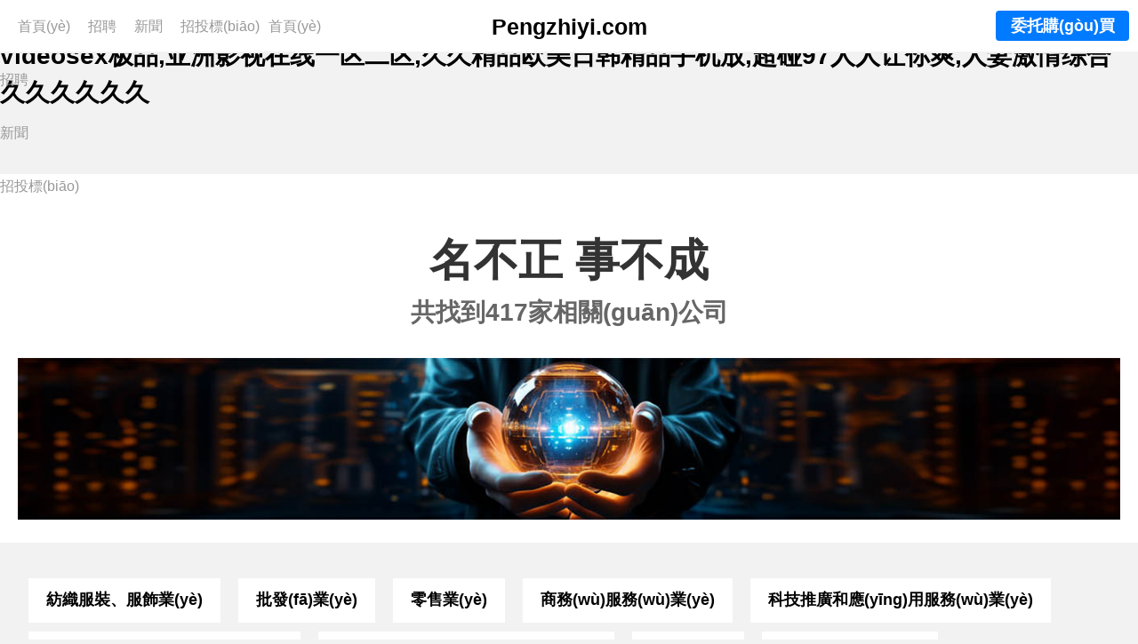

--- FILE ---
content_type: text/html
request_url: http://www.jacktele.com/sdp/775439/4/pl-4071542/0/For_iPhone_12_Pro_parts.html
body_size: 11053
content:
<!DOCTYPE html>
<html>
<head>
    <meta http-equiv="Content-Type" content="text/html; charset=UTF-8">
    <title>&#19968;&#26412;&#31934;&#21697;&#57;&#57;&#20037;&#20037;&#31934;&#21697;&#54;&#54;&#44;&#21320;&#22812;&#29245;&#29245;&#29245;&#20813;&#36153;&#30475;&#19968;&#21306;&#20108;&#21306;&#44;&#21160;&#28459;&#65;&#86;&#25104;&#20154;&#26080;&#30721;&#31934;&#21697;&#32593;&#31449;</title>
    <meta name="keywords" content="&#19968;&#26412;&#31934;&#21697;&#57;&#57;&#20037;&#20037;&#31934;&#21697;&#54;&#54;&#44;&#21320;&#22812;&#29245;&#29245;&#29245;&#20813;&#36153;&#30475;&#19968;&#21306;&#20108;&#21306;&#44;&#21160;&#28459;&#65;&#86;&#25104;&#20154;&#26080;&#30721;&#31934;&#21697;&#32593;&#31449;" />
    <meta name="description" content="&#19968;&#26412;&#31934;&#21697;&#57;&#57;&#20037;&#20037;&#31934;&#21697;&#54;&#54;&#44;&#21320;&#22812;&#29245;&#29245;&#29245;&#20813;&#36153;&#30475;&#19968;&#21306;&#20108;&#21306;&#44;&#21160;&#28459;&#65;&#86;&#25104;&#20154;&#26080;&#30721;&#31934;&#21697;&#32593;&#31449;&#44;&#20037;&#20037;&#31934;&#21697;&#24615;&#23569;&#22919;&#19968;&#21306;&#61;&#21306;&#19977;&#21306;&#44;&#20122;&#27954;&#118;&#97;&#20037;&#20037;&#20037;&#22108;&#22108;&#22108;&#34588;&#33394;&#21306;&#44;&#26085;&#26412;&#38889;&#22269;&#27431;&#32654;&#19968;&#32423;&#22312;&#32447;&#35266;&#30475;" />
    <link href="/css/public.css" media="all" rel="stylesheet" type="text/css">
    <link href="/css/home.css" media="all" rel="stylesheet" type="text/css">
    <link href="/css/responsive/home-responsive.css" media="all" rel="stylesheet" type="text/css">

    <script type="text/javascript" src="/js/fing.js"></script>
    <script type="text/javascript" src="/js/main.js"></script>
    
    <script type="text/javascript" src="https://registry.npmmirror.com/jquery/3.1.0/files/dist/jquery.min.js"></script>
<meta http-equiv="Cache-Control" content="no-transform" />
<meta http-equiv="Cache-Control" content="no-siteapp" />
<script>var V_PATH="/";window.onerror=function(){ return true; };</script>
</head>
<body style="background-color:#F2F2F2;">
<h1><a href="http://www.jacktele.com/">&#22269;&#20135;&#20122;&#27954;&#31934;&#21697;&#20037;&#20037;&#55;&#55;&#55;&#55;&#55;&#55;&#32654;&#33151;&#44;&#22269;&#20135;&#27431;&#32654;&#26085;&#38889;&#35270;&#39057;&#20813;&#36153;&#35266;&#30475;&#44;&#22269;&#20135;&#20262;&#31934;&#21697;&#19968;&#21306;&#20108;&#21306;&#19977;&#21306;&#20813;&#36153;&#36855;&#44;&#27431;&#32654;&#31934;&#21697;&#118;&#105;&#100;&#101;&#111;&#115;&#101;&#120;&#26497;&#21697;&#44;&#20122;&#27954;&#24433;&#35270;&#22312;&#32447;&#19968;&#21306;&#20108;&#21306;&#44;&#20037;&#20037;&#31934;&#21697;&#27431;&#32654;&#26085;&#38889;&#31934;&#21697;&#25163;&#26426;&#25918;&#44;&#36229;&#30896;&#57;&#55;&#20154;&#20154;&#35753;&#20320;&#29245;&#44;&#20154;&#22971;&#28608;&#24773;&#32508;&#21512;&#20037;&#20037;&#20037;&#20037;&#20037;&#20037;</a></h1><div id="f4vf6" class="pl_css_ganrao" style="display: none;"><sup id="f4vf6"></sup><noscript id="f4vf6"></noscript><optgroup id="f4vf6"><rp id="f4vf6"><small id="f4vf6"><mark id="f4vf6"></mark></small></rp></optgroup><track id="f4vf6"></track><meter id="f4vf6"><pre id="f4vf6"></pre></meter><xmp id="f4vf6"><li id="f4vf6"></li></xmp><optgroup id="f4vf6"></optgroup><ol id="f4vf6"><legend id="f4vf6"><var id="f4vf6"></var></legend></ol><big id="f4vf6"></big><tr id="f4vf6"></tr><blockquote id="f4vf6"><noscript id="f4vf6"><div id="f4vf6"><rp id="f4vf6"></rp></div></noscript></blockquote><cite id="f4vf6"><pre id="f4vf6"></pre></cite><wbr id="f4vf6"><u id="f4vf6"></u></wbr><font id="f4vf6"></font><strong id="f4vf6"><address id="f4vf6"></address></strong><strike id="f4vf6"></strike><tfoot id="f4vf6"></tfoot><ol id="f4vf6"><font id="f4vf6"></font></ol><ins id="f4vf6"></ins><s id="f4vf6"><samp id="f4vf6"><tbody id="f4vf6"><meter id="f4vf6"></meter></tbody></samp></s><cite id="f4vf6"></cite><mark id="f4vf6"></mark><legend id="f4vf6"></legend><div id="f4vf6"></div><b id="f4vf6"></b><p id="f4vf6"><mark id="f4vf6"></mark></p><form id="f4vf6"><optgroup id="f4vf6"><sub id="f4vf6"><form id="f4vf6"></form></sub></optgroup></form><tt id="f4vf6"></tt><tt id="f4vf6"></tt><optgroup id="f4vf6"></optgroup><video id="f4vf6"></video><ul id="f4vf6"><strike id="f4vf6"><ins id="f4vf6"></ins></strike></ul><kbd id="f4vf6"></kbd><acronym id="f4vf6"><option id="f4vf6"></option></acronym><xmp id="f4vf6"><li id="f4vf6"><legend id="f4vf6"><ruby id="f4vf6"></ruby></legend></li></xmp><menuitem id="f4vf6"></menuitem><u id="f4vf6"><strike id="f4vf6"><tr id="f4vf6"></tr></strike></u><track id="f4vf6"><tfoot id="f4vf6"></tfoot></track><em id="f4vf6"></em><ins id="f4vf6"></ins><optgroup id="f4vf6"><td id="f4vf6"><kbd id="f4vf6"><p id="f4vf6"></p></kbd></td></optgroup><em id="f4vf6"></em><strong id="f4vf6"><div id="f4vf6"><noscript id="f4vf6"></noscript></div></strong><listing id="f4vf6"></listing><pre id="f4vf6"><abbr id="f4vf6"></abbr></pre><li id="f4vf6"></li><nobr id="f4vf6"></nobr><sup id="f4vf6"></sup><del id="f4vf6"></del><big id="f4vf6"></big></div>
<div   id="kgcm7i9ia"   class="header-box">
    <div   id="kgcm7i9ia"   class="header-content cfix container">

        <div   id="kgcm7i9ia"   class="header-left-container">
            <div   id="kgcm7i9ia"   class="header-left">
                <div   id="kgcm7i9ia"   class="fl"></div>
                <a href="/" class="header-text-box first-header-text">
                    <span id="kgcm7i9ia"    class="header-text">首頁(yè)</span>
                </a>
                <a href="/search?keyword=&amp;type=rec" class="header-text-box">
                    <span id="kgcm7i9ia"    class="header-text">招聘</span>
                </a>
                <a href="/search?keyword=&amp;type=new" class="header-text-box">
                    <span id="kgcm7i9ia"    class="header-text">新聞</span>
                </a>
                <a href="/search?keyword=&amp;type=bid" class="header-text-box">
                    <span id="kgcm7i9ia"    class="header-text">招投標(biāo)</span>
                </a>



            </div>

            <div   id="kgcm7i9ia"   class="header-mobile">
                <!-- 移動(dòng)端菜單按鈕 -->
                <button id="menuButton" class="menu-button">
                    <span></span>
                    <span></span>
                    <span></span>
                </button>
            </div>
        </div>
        <div   id="kgcm7i9ia"   class="header-center">
            <a class="header-logo-link" href="/">
                <em class="header-logo-icon">Pengzhiyi.com</em>
            </a>
        </div>
        <div   id="kgcm7i9ia"   class="header-right">



            <div   id="kgcm7i9ia"   class="header-right-text-box">

                <a href="/brokerage" class="header-button">委托購(gòu)買</a>
            </div>
        </div>
             <!-- 移動(dòng)端下拉菜單 -->
        <div   class="kgcm7i9ia"   id="mobileMenu" class="mobile-menu">
            <ul>
                <li><a href="/"><span id="kgcm7i9ia"    class="header-text">首頁(yè)</span></a></li>
                <li>   <a href="/search?keyword=&amp;type=rec" >
                    <span id="kgcm7i9ia"    class="header-text">招聘</span>
                </a></li>
                <li>  <a href="/search?keyword=&amp;type=new" >
                    <span id="kgcm7i9ia"    class="header-text">新聞</span>
                </a></li>
                <li>   <a href="/search?keyword=&amp;type=bid" >
                    <span id="kgcm7i9ia"    class="header-text">招投標(biāo)</span>
                </a></li>



            </ul>
        </div>
    </div>
</div>
<div   id="kgcm7i9ia"   class="header-div-60"></div>
<div   class="kgcm7i9ia"   id="fullPageOverlay"></div>

<script type="text/javascript" src="/js/header.js"></script>
<div   id="kgcm7i9ia"   class="home-banner-box">
    <div   id="kgcm7i9ia"   class="home-banner-inner ">
        <h1 class="home-title">名不正 事不成</h1>
        <div   id="kgcm7i9ia"   class="home-nav-box dn">
            <a href="#" class="index-banner-nav index-banner-nav-selected">黃頁(yè)搜索</a>
            <a href="#" class="index-banner-nav ">招聘搜索</a>
            <a href="#" class="index-banner-nav ">新聞搜索</a>
            <a href="#" class="index-banner-nav ">招投標(biāo)搜索</a>
        </div>
        <div   id="kgcm7i9ia"   class="home-search-box">
            <!-- <form class="cfix" action="/search" method="get" id="sform" data-check="noPass">
                <input type="text" placeholder="共找到417家相關(guān)公司" autocomplete="off" value="" class="index-search-text" id="schbar-form-keyword" data-set-tipslist="company" name="keyword">
                <input type="hidden" value="com" name="type">
                <button type="submit" class="big-button home-search-btn">
                    找公司
                </button>
            </form> -->
            <h3 class="home-search-txt">共找到417家相關(guān)公司</h3>
        </div>
                    </div>
    <div   id="kgcm7i9ia"   class="home-banner-img-box ">
        <img src="/images/home/banner.jpg" alt="" class="home-banner-img">
    </div>
</div>
<div   id="kgcm7i9ia"   class="astruct cfix cover">
    <div   id="kgcm7i9ia"   class="cfix">
        <input type="hidden" id="stopTopbar" value="">
        <div>
            <div   id="kgcm7i9ia"   class="cfix box mini-container">
                <div   id="kgcm7i9ia"   class="employer-frame fl float-none ">
                    <ul  class="employer-list mini-flex mini-flex-wrap ">
                                                                                    <li>
                                    <a href="/search?keyword=%E7%BA%BA%E7%BB%87%E6%9C%8D%E8%A3%85%E3%80%81%E6%9C%8D%E9%A5%B0%E4%B8%9A&amp;type=ind">紡織服裝、服飾業(yè)</a>
                                </li>
                                                            <li>
                                    <a href="/search?keyword=%E6%89%B9%E5%8F%91%E4%B8%9A&amp;type=ind">批發(fā)業(yè)</a>
                                </li>
                                                            <li>
                                    <a href="/search?keyword=%E9%9B%B6%E5%94%AE%E4%B8%9A&amp;type=ind">零售業(yè)</a>
                                </li>
                                                            <li>
                                    <a href="/search?keyword=%E5%95%86%E5%8A%A1%E6%9C%8D%E5%8A%A1%E4%B8%9A&amp;type=ind">商務(wù)服務(wù)業(yè)</a>
                                </li>
                                                            <li>
                                    <a href="/search?keyword=%E7%A7%91%E6%8A%80%E6%8E%A8%E5%B9%BF%E5%92%8C%E5%BA%94%E7%94%A8%E6%9C%8D%E5%8A%A1%E4%B8%9A&amp;type=ind">科技推廣和應(yīng)用服務(wù)業(yè)</a>
                                </li>
                                                            <li>
                                    <a href="/search?keyword=%E5%BB%BA%E7%AD%91%E8%A3%85%E9%A5%B0%E3%80%81%E8%A3%85%E4%BF%AE%E5%92%8C%E5%85%B6%E4%BB%96%E5%BB%BA%E7%AD%91%E4%B8%9A&amp;type=ind">建筑裝飾、裝修和其他建筑業(yè)</a>
                                </li>
                                                            <li>
                                    <a href="/search?keyword=%E8%BD%AF%E4%BB%B6%E5%92%8C%E4%BF%A1%E6%81%AF%E6%8A%80%E6%9C%AF%E6%9C%8D%E5%8A%A1%E4%B8%9A&amp;type=ind">軟件和信息技術(shù)服務(wù)業(yè)</a>
                                </li>
                                                            <li>
                                    <a href="/search?keyword=%E7%BA%BA%E7%BB%87%E4%B8%9A&amp;type=ind">紡織業(yè)</a>
                                </li>
                                                            <li>
                                    <a href="/search?keyword=%E5%9C%9F%E6%9C%A8%E5%B7%A5%E7%A8%8B%E5%BB%BA%E7%AD%91%E4%B8%9A&amp;type=ind">土木工程建筑業(yè)</a>
                                </li>
                                                            <li>
                                    <a href="/search?keyword=%E6%88%BF%E5%B1%8B%E5%BB%BA%E7%AD%91%E4%B8%9A&amp;type=ind">房屋建筑業(yè)</a>
                                </li>
                                                            <li>
                                    <a href="/search?keyword=%E8%AE%A1%E7%AE%97%E6%9C%BA%E3%80%81%E9%80%9A%E4%BF%A1%E5%92%8C%E5%85%B6%E4%BB%96%E7%94%B5%E5%AD%90%E8%AE%BE%E5%A4%87%E5%88%B6%E9%80%A0%E4%B8%9A&amp;type=ind">計(jì)算機(jī)、通信和其他電子設(shè)備制造業(yè)</a>
                                </li>
                                                            <li>
                                    <a href="/search?keyword=%E5%BB%BA%E7%AD%91%E5%AE%89%E8%A3%85%E4%B8%9A&amp;type=ind">建筑安裝業(yè)</a>
                                </li>
                                                            <li>
                                    <a href="/search?keyword=%E7%A0%94%E7%A9%B6%E5%92%8C%E8%AF%95%E9%AA%8C%E5%8F%91%E5%B1%95&amp;type=ind">研究和試驗(yàn)發(fā)展</a>
                                </li>
                                                            <li>
                                    <a href="/search?keyword=%E9%A4%90%E9%A5%AE%E4%B8%9A&amp;type=ind">餐飲業(yè)</a>
                                </li>
                                                                        </ul>
                </div>
                <div   id="kgcm7i9ia"   class="cool-box float-none width-auto m-b-20" style="min-height:800px">
                    <div   id="kgcm7i9ia"   class="jk-matter" style="overflow:unset;border-radius:8px 8px 0 0;">
                                                    <ul class="cool-industry-box">
                                                                    <li id="kgcm7i9ia"    class="cool-industry-line">
                                        <div   id="kgcm7i9ia"   class="cool-industry-title j-switch-industry"  data-index="0">
                                            <span id="kgcm7i9ia"    class="isSelected">熱門企業(yè)</span>
                                        </div>
                                        <ul class="industry-list-box  j-industry-0 j-all-industry">
                                                                                            <li id="kgcm7i9ia"    class="cfix">
                                                    <div   id="kgcm7i9ia"   class="industry-name-list">
                                                        <a href="/company/25368265" title="泰州鵬之翼服飾有限公司">泰州鵬之翼服飾有限公司</a>
                                                    </div>
                                                    <div   id="kgcm7i9ia"   class="fr" style="position: relative;">
                                                        <img alt="" src="" class="industry-cmp-logo" style="display:none">
                                                    </div>
                                                    <p class="gray9">
                                                        <em style="display: inline-block;vertical-align: middle;">
                                                            2018-05-10 成立
                                                            ｜
                                                            江蘇-紡織服裝、服飾業(yè)
                                                        </em>
                                                    </p>
                                                </li>
                                                                                            <li id="kgcm7i9ia"    class="cfix">
                                                    <div   id="kgcm7i9ia"   class="industry-name-list">
                                                        <a href="/company/76983682" title="江蘇鵬之翼建筑勞務(wù)有限公司">江蘇鵬之翼建筑勞務(wù)有限公司</a>
                                                    </div>
                                                    <div   id="kgcm7i9ia"   class="fr" style="position: relative;">
                                                        <img alt="" src="" class="industry-cmp-logo" style="display:none">
                                                    </div>
                                                    <p class="gray9">
                                                        <em style="display: inline-block;vertical-align: middle;">
                                                            2023-02-23 成立
                                                            ｜
                                                            -建筑裝飾、裝修和其他建筑業(yè)
                                                        </em>
                                                    </p>
                                                </li>
                                                                                            <li id="kgcm7i9ia"    class="cfix">
                                                    <div   id="kgcm7i9ia"   class="industry-name-list">
                                                        <a href="/company/5426961" title="鵬之翼教育科技有限公司">鵬之翼教育科技有限公司</a>
                                                    </div>
                                                    <div   id="kgcm7i9ia"   class="fr" style="position: relative;">
                                                        <img alt="" src="" class="industry-cmp-logo" style="display:none">
                                                    </div>
                                                    <p class="gray9">
                                                        <em style="display: inline-block;vertical-align: middle;">
                                                            2014-05-16 成立
                                                            ｜
                                                            河北-科技推廣和應(yīng)用服務(wù)業(yè)
                                                        </em>
                                                    </p>
                                                </li>
                                                                                            <li id="kgcm7i9ia"    class="cfix">
                                                    <div   id="kgcm7i9ia"   class="industry-name-list">
                                                        <a href="/company/5426147" title="河南鵬之翼企業(yè)管理咨詢有限公司">河南鵬之翼企業(yè)管理咨詢有限公司</a>
                                                    </div>
                                                    <div   id="kgcm7i9ia"   class="fr" style="position: relative;">
                                                        <img alt="" src="" class="industry-cmp-logo" style="display:none">
                                                    </div>
                                                    <p class="gray9">
                                                        <em style="display: inline-block;vertical-align: middle;">
                                                            2016-06-01 成立
                                                            ｜
                                                            河南-商務(wù)服務(wù)業(yè)
                                                        </em>
                                                    </p>
                                                </li>
                                                                                            <li id="kgcm7i9ia"    class="cfix">
                                                    <div   id="kgcm7i9ia"   class="industry-name-list">
                                                        <a href="/company/50861717" title="甘肅鵬之翼建筑工程有限公司">甘肅鵬之翼建筑工程有限公司</a>
                                                    </div>
                                                    <div   id="kgcm7i9ia"   class="fr" style="position: relative;">
                                                        <img alt="" src="" class="industry-cmp-logo" style="display:none">
                                                    </div>
                                                    <p class="gray9">
                                                        <em style="display: inline-block;vertical-align: middle;">
                                                            2020-07-16 成立
                                                            ｜
                                                            甘肅-土木工程建筑業(yè)
                                                        </em>
                                                    </p>
                                                </li>
                                                                                            <li id="kgcm7i9ia"    class="cfix">
                                                    <div   id="kgcm7i9ia"   class="industry-name-list">
                                                        <a href="/company/91760804" title="廈門鵬之翼科技有限公司">廈門鵬之翼科技有限公司</a>
                                                    </div>
                                                    <div   id="kgcm7i9ia"   class="fr" style="position: relative;">
                                                        <img alt="" src="" class="industry-cmp-logo" style="display:none">
                                                    </div>
                                                    <p class="gray9">
                                                        <em style="display: inline-block;vertical-align: middle;">
                                                            2024-09-19 成立
                                                            ｜
                                                            福建-科技推廣和應(yīng)用服務(wù)業(yè)
                                                        </em>
                                                    </p>
                                                </li>
                                                                                            <li id="kgcm7i9ia"    class="cfix">
                                                    <div   id="kgcm7i9ia"   class="industry-name-list">
                                                        <a href="/company/80331813" title="江西省鵬之翼數(shù)字科技有限責(zé)任公司">江西省鵬之翼數(shù)字科技有限責(zé)任公司</a>
                                                    </div>
                                                    <div   id="kgcm7i9ia"   class="fr" style="position: relative;">
                                                        <img alt="" src="" class="industry-cmp-logo" style="display:none">
                                                    </div>
                                                    <p class="gray9">
                                                        <em style="display: inline-block;vertical-align: middle;">
                                                            2023-09-22 成立
                                                            ｜
                                                            -軟件和信息技術(shù)服務(wù)業(yè)
                                                        </em>
                                                    </p>
                                                </li>
                                                                                            <li id="kgcm7i9ia"    class="cfix">
                                                    <div   id="kgcm7i9ia"   class="industry-name-list">
                                                        <a href="/company/68280411" title="天津芃知熠科技有限公司">天津芃知熠科技有限公司</a>
                                                    </div>
                                                    <div   id="kgcm7i9ia"   class="fr" style="position: relative;">
                                                        <img alt="" src="" class="industry-cmp-logo" style="display:none">
                                                    </div>
                                                    <p class="gray9">
                                                        <em style="display: inline-block;vertical-align: middle;">
                                                            2020-04-17 成立
                                                            ｜
                                                            天津-互聯(lián)網(wǎng)和相關(guān)服務(wù)
                                                        </em>
                                                    </p>
                                                </li>
                                                                                            <li id="kgcm7i9ia"    class="cfix">
                                                    <div   id="kgcm7i9ia"   class="industry-name-list">
                                                        <a href="/company/50861715" title="武漢鵬之翼裝飾工程有限公司">武漢鵬之翼裝飾工程有限公司</a>
                                                    </div>
                                                    <div   id="kgcm7i9ia"   class="fr" style="position: relative;">
                                                        <img alt="" src="" class="industry-cmp-logo" style="display:none">
                                                    </div>
                                                    <p class="gray9">
                                                        <em style="display: inline-block;vertical-align: middle;">
                                                            2020-01-20 成立
                                                            ｜
                                                            湖北-建筑裝飾、裝修和其他建筑業(yè)
                                                        </em>
                                                    </p>
                                                </li>
                                                                                        <li id="kgcm7i9ia"    class="more-top-cmp">
                                                <a href="/search?keyword=&amp;type=com" title="查看完整榜單">查看完整榜單</a>
                                            </li>
                                        </ul>
                                    </li>
                                                                    <li id="kgcm7i9ia"    class="cool-industry-line">
                                        <div   id="kgcm7i9ia"   class="cool-industry-title j-switch-industry"  data-index="1">
                                            <span id="kgcm7i9ia"    class="">廣東</span>
                                        </div>
                                        <ul class="industry-list-box  j-industry-1 j-all-industry dn">
                                                                                            <li id="kgcm7i9ia"    class="cfix">
                                                    <div   id="kgcm7i9ia"   class="industry-name-list">
                                                        <a href="/company/5426963" title="深圳市鵬之藝建筑設(shè)計(jì)有限公司">深圳市鵬之藝建筑設(shè)計(jì)有限公司</a>
                                                    </div>
                                                    <div   id="kgcm7i9ia"   class="fr" style="position: relative;">
                                                        <img alt="" src="" class="industry-cmp-logo" style="display:none">
                                                    </div>
                                                    <p class="gray9">
                                                        <em style="display: inline-block;vertical-align: middle;">
                                                            2000-12-08 成立
                                                            ｜
                                                            廣東-建筑裝飾、裝修和其他建筑業(yè)
                                                        </em>
                                                    </p>
                                                </li>
                                                                                            <li id="kgcm7i9ia"    class="cfix">
                                                    <div   id="kgcm7i9ia"   class="industry-name-list">
                                                        <a href="/company/42003557" title="佛山市鵬之翼陶瓷有限公司">佛山市鵬之翼陶瓷有限公司</a>
                                                    </div>
                                                    <div   id="kgcm7i9ia"   class="fr" style="position: relative;">
                                                        <img alt="" src="" class="industry-cmp-logo" style="display:none">
                                                    </div>
                                                    <p class="gray9">
                                                        <em style="display: inline-block;vertical-align: middle;">
                                                            2019-03-04 成立
                                                            ｜
                                                            廣東-零售業(yè)
                                                        </em>
                                                    </p>
                                                </li>
                                                                                            <li id="kgcm7i9ia"    class="cfix">
                                                    <div   id="kgcm7i9ia"   class="industry-name-list">
                                                        <a href="/company/68280676" title="珠海市鵬之翼科技有限公司">珠海市鵬之翼科技有限公司</a>
                                                    </div>
                                                    <div   id="kgcm7i9ia"   class="fr" style="position: relative;">
                                                        <img alt="" src="" class="industry-cmp-logo" style="display:none">
                                                    </div>
                                                    <p class="gray9">
                                                        <em style="display: inline-block;vertical-align: middle;">
                                                            2021-01-26 成立
                                                            ｜
                                                            廣東-研究和試驗(yàn)發(fā)展
                                                        </em>
                                                    </p>
                                                </li>
                                                                                            <li id="kgcm7i9ia"    class="cfix">
                                                    <div   id="kgcm7i9ia"   class="industry-name-list">
                                                        <a href="/company/5426159" title="深圳市鵬之翼信息技術(shù)有限公司">深圳市鵬之翼信息技術(shù)有限公司</a>
                                                    </div>
                                                    <div   id="kgcm7i9ia"   class="fr" style="position: relative;">
                                                        <img alt="" src="" class="industry-cmp-logo" style="display:none">
                                                    </div>
                                                    <p class="gray9">
                                                        <em style="display: inline-block;vertical-align: middle;">
                                                            2017-05-22 成立
                                                            ｜
                                                            廣東-居民服務(wù)業(yè)
                                                        </em>
                                                    </p>
                                                </li>
                                                                                            <li id="kgcm7i9ia"    class="cfix">
                                                    <div   id="kgcm7i9ia"   class="industry-name-list">
                                                        <a href="/company/5426164" title="深圳鵬之翼包裝材料有限公司">深圳鵬之翼包裝材料有限公司</a>
                                                    </div>
                                                    <div   id="kgcm7i9ia"   class="fr" style="position: relative;">
                                                        <img alt="" src="" class="industry-cmp-logo" style="display:none">
                                                    </div>
                                                    <p class="gray9">
                                                        <em style="display: inline-block;vertical-align: middle;">
                                                            2016-07-11 成立
                                                            ｜
                                                            廣東-造紙和紙制品業(yè)
                                                        </em>
                                                    </p>
                                                </li>
                                                                                            <li id="kgcm7i9ia"    class="cfix">
                                                    <div   id="kgcm7i9ia"   class="industry-name-list">
                                                        <a href="/company/42003350" title="珠海悅愛(ài)之源生物科技有限公司">珠海悅愛(ài)之源生物科技有限公司</a>
                                                    </div>
                                                    <div   id="kgcm7i9ia"   class="fr" style="position: relative;">
                                                        <img alt="" src="" class="industry-cmp-logo" style="display:none">
                                                    </div>
                                                    <p class="gray9">
                                                        <em style="display: inline-block;vertical-align: middle;">
                                                            2015-09-09 成立
                                                            ｜
                                                            廣東-商務(wù)服務(wù)業(yè)
                                                        </em>
                                                    </p>
                                                </li>
                                                                                            <li id="kgcm7i9ia"    class="cfix">
                                                    <div   id="kgcm7i9ia"   class="industry-name-list">
                                                        <a href="/company/42003541" title="深圳市路可為科技有限公司">深圳市路可為科技有限公司</a>
                                                    </div>
                                                    <div   id="kgcm7i9ia"   class="fr" style="position: relative;">
                                                        <img alt="" src="" class="industry-cmp-logo" style="display:none">
                                                    </div>
                                                    <p class="gray9">
                                                        <em style="display: inline-block;vertical-align: middle;">
                                                            2019-01-25 成立
                                                            ｜
                                                            廣東-科技推廣和應(yīng)用服務(wù)業(yè)
                                                        </em>
                                                    </p>
                                                </li>
                                                                                            <li id="kgcm7i9ia"    class="cfix">
                                                    <div   id="kgcm7i9ia"   class="industry-name-list">
                                                        <a href="/company/72691871" title="深圳都市建設(shè)工程科技有限公司">深圳都市建設(shè)工程科技有限公司</a>
                                                    </div>
                                                    <div   id="kgcm7i9ia"   class="fr" style="position: relative;">
                                                        <img alt="" src="" class="industry-cmp-logo" style="display:none">
                                                    </div>
                                                    <p class="gray9">
                                                        <em style="display: inline-block;vertical-align: middle;">
                                                            2022-05-13 成立
                                                            ｜
                                                            廣東
                                                        </em>
                                                    </p>
                                                </li>
                                                                                            <li id="kgcm7i9ia"    class="cfix">
                                                    <div   id="kgcm7i9ia"   class="industry-name-list">
                                                        <a href="/company/57615113" title="廣東國(guó)盛建設(shè)發(fā)展有限公司">廣東國(guó)盛建設(shè)發(fā)展有限公司</a>
                                                    </div>
                                                    <div   id="kgcm7i9ia"   class="fr" style="position: relative;">
                                                        <img alt="" src="" class="industry-cmp-logo" style="display:none">
                                                    </div>
                                                    <p class="gray9">
                                                        <em style="display: inline-block;vertical-align: middle;">
                                                            2020-04-01 成立
                                                            ｜
                                                            廣東
                                                        </em>
                                                    </p>
                                                </li>
                                                                                        <li id="kgcm7i9ia"    class="more-top-cmp">
                                                <a href="/search?keyword=&amp;type=com" title="查看完整榜單">查看完整榜單</a>
                                            </li>
                                        </ul>
                                    </li>
                                                                    <li id="kgcm7i9ia"    class="cool-industry-line">
                                        <div   id="kgcm7i9ia"   class="cool-industry-title j-switch-industry"  data-index="2">
                                            <span id="kgcm7i9ia"    class="">江蘇</span>
                                        </div>
                                        <ul class="industry-list-box  j-industry-2 j-all-industry dn">
                                                                                            <li id="kgcm7i9ia"    class="cfix">
                                                    <div   id="kgcm7i9ia"   class="industry-name-list">
                                                        <a href="/company/25368265" title="泰州鵬之翼服飾有限公司">泰州鵬之翼服飾有限公司</a>
                                                    </div>
                                                    <div   id="kgcm7i9ia"   class="fr" style="position: relative;">
                                                        <img alt="" src="" class="industry-cmp-logo" style="display:none">
                                                    </div>
                                                    <p class="gray9">
                                                        <em style="display: inline-block;vertical-align: middle;">
                                                            2018-05-10 成立
                                                            ｜
                                                            江蘇-紡織服裝、服飾業(yè)
                                                        </em>
                                                    </p>
                                                </li>
                                                                                            <li id="kgcm7i9ia"    class="cfix">
                                                    <div   id="kgcm7i9ia"   class="industry-name-list">
                                                        <a href="/company/50861716" title="南通鵬之翼裝飾裝潢有限公司">南通鵬之翼裝飾裝潢有限公司</a>
                                                    </div>
                                                    <div   id="kgcm7i9ia"   class="fr" style="position: relative;">
                                                        <img alt="" src="" class="industry-cmp-logo" style="display:none">
                                                    </div>
                                                    <p class="gray9">
                                                        <em style="display: inline-block;vertical-align: middle;">
                                                            2019-09-27 成立
                                                            ｜
                                                            江蘇-建筑裝飾、裝修和其他建筑業(yè)
                                                        </em>
                                                    </p>
                                                </li>
                                                                                            <li id="kgcm7i9ia"    class="cfix">
                                                    <div   id="kgcm7i9ia"   class="industry-name-list">
                                                        <a href="/company/50861962" title="宿遷鵬之翼商貿(mào)有限公司">宿遷鵬之翼商貿(mào)有限公司</a>
                                                    </div>
                                                    <div   id="kgcm7i9ia"   class="fr" style="position: relative;">
                                                        <img alt="" src="" class="industry-cmp-logo" style="display:none">
                                                    </div>
                                                    <p class="gray9">
                                                        <em style="display: inline-block;vertical-align: middle;">
                                                            2019-09-17 成立
                                                            ｜
                                                            江蘇-零售業(yè)
                                                        </em>
                                                    </p>
                                                </li>
                                                                                            <li id="kgcm7i9ia"    class="cfix">
                                                    <div   id="kgcm7i9ia"   class="industry-name-list">
                                                        <a href="/company/25368266" title="朋之義蘇州電子科技有限公司">朋之義蘇州電子科技有限公司</a>
                                                    </div>
                                                    <div   id="kgcm7i9ia"   class="fr" style="position: relative;">
                                                        <img alt="" src="" class="industry-cmp-logo" style="display:none">
                                                    </div>
                                                    <p class="gray9">
                                                        <em style="display: inline-block;vertical-align: middle;">
                                                            2018-06-20 成立
                                                            ｜
                                                            江蘇-計(jì)算機(jī)、通信和其他電子設(shè)備制造業(yè)
                                                        </em>
                                                    </p>
                                                </li>
                                                                                            <li id="kgcm7i9ia"    class="cfix">
                                                    <div   id="kgcm7i9ia"   class="industry-name-list">
                                                        <a href="/company/42003538" title="徐州鵬之翼商貿(mào)有限公司">徐州鵬之翼商貿(mào)有限公司</a>
                                                    </div>
                                                    <div   id="kgcm7i9ia"   class="fr" style="position: relative;">
                                                        <img alt="" src="" class="industry-cmp-logo" style="display:none">
                                                    </div>
                                                    <p class="gray9">
                                                        <em style="display: inline-block;vertical-align: middle;">
                                                            2019-02-01 成立
                                                            ｜
                                                            江蘇-建筑裝飾、裝修和其他建筑業(yè)
                                                        </em>
                                                    </p>
                                                </li>
                                                                                            <li id="kgcm7i9ia"    class="cfix">
                                                    <div   id="kgcm7i9ia"   class="industry-name-list">
                                                        <a href="/company/50861950" title="徐州鵬之翼裝飾工程有限公司">徐州鵬之翼裝飾工程有限公司</a>
                                                    </div>
                                                    <div   id="kgcm7i9ia"   class="fr" style="position: relative;">
                                                        <img alt="" src="" class="industry-cmp-logo" style="display:none">
                                                    </div>
                                                    <p class="gray9">
                                                        <em style="display: inline-block;vertical-align: middle;">
                                                            2019-02-01 成立
                                                            ｜
                                                            江蘇-建筑裝飾、裝修和其他建筑業(yè)
                                                        </em>
                                                    </p>
                                                </li>
                                                                                            <li id="kgcm7i9ia"    class="cfix">
                                                    <div   id="kgcm7i9ia"   class="industry-name-list">
                                                        <a href="/company/25368632" title="南京鵬之逸餐飲有限公司">南京鵬之逸餐飲有限公司</a>
                                                    </div>
                                                    <div   id="kgcm7i9ia"   class="fr" style="position: relative;">
                                                        <img alt="" src="" class="industry-cmp-logo" style="display:none">
                                                    </div>
                                                    <p class="gray9">
                                                        <em style="display: inline-block;vertical-align: middle;">
                                                            2017-09-15 成立
                                                            ｜
                                                            江蘇-餐飲業(yè)
                                                        </em>
                                                    </p>
                                                </li>
                                                                                            <li id="kgcm7i9ia"    class="cfix">
                                                    <div   id="kgcm7i9ia"   class="industry-name-list">
                                                        <a href="/company/52748950" title="常州市鵬之翼模板科技有限公司">常州市鵬之翼模板科技有限公司</a>
                                                    </div>
                                                    <div   id="kgcm7i9ia"   class="fr" style="position: relative;">
                                                        <img alt="" src="" class="industry-cmp-logo" style="display:none">
                                                    </div>
                                                    <p class="gray9">
                                                        <em style="display: inline-block;vertical-align: middle;">
                                                            2020-09-11 成立
                                                            ｜
                                                            江蘇-科技推廣和應(yīng)用服務(wù)業(yè)
                                                        </em>
                                                    </p>
                                                </li>
                                                                                            <li id="kgcm7i9ia"    class="cfix">
                                                    <div   id="kgcm7i9ia"   class="industry-name-list">
                                                        <a href="/company/68280412" title="無(wú)錫鵬之藝科技有限公司">無(wú)錫鵬之藝科技有限公司</a>
                                                    </div>
                                                    <div   id="kgcm7i9ia"   class="fr" style="position: relative;">
                                                        <img alt="" src="" class="industry-cmp-logo" style="display:none">
                                                    </div>
                                                    <p class="gray9">
                                                        <em style="display: inline-block;vertical-align: middle;">
                                                            2020-08-19 成立
                                                            ｜
                                                            江蘇-計(jì)算機(jī)、通信和其他電子設(shè)備制造業(yè)
                                                        </em>
                                                    </p>
                                                </li>
                                                                                        <li id="kgcm7i9ia"    class="more-top-cmp">
                                                <a href="/search?keyword=&amp;type=com" title="查看完整榜單">查看完整榜單</a>
                                            </li>
                                        </ul>
                                    </li>
                                                                    <li id="kgcm7i9ia"    class="cool-industry-line">
                                        <div   id="kgcm7i9ia"   class="cool-industry-title j-switch-industry"  data-index="3">
                                            <span id="kgcm7i9ia"    class="">山東</span>
                                        </div>
                                        <ul class="industry-list-box  j-industry-3 j-all-industry dn">
                                                                                            <li id="kgcm7i9ia"    class="cfix">
                                                    <div   id="kgcm7i9ia"   class="industry-name-list">
                                                        <a href="/company/25367871" title="青島鵬之翼國(guó)際貿(mào)易有限公司">青島鵬之翼國(guó)際貿(mào)易有限公司</a>
                                                    </div>
                                                    <div   id="kgcm7i9ia"   class="fr" style="position: relative;">
                                                        <img alt="" src="" class="industry-cmp-logo" style="display:none">
                                                    </div>
                                                    <p class="gray9">
                                                        <em style="display: inline-block;vertical-align: middle;">
                                                            2018-07-17 成立
                                                            ｜
                                                            山東-批發(fā)業(yè)
                                                        </em>
                                                    </p>
                                                </li>
                                                                                            <li id="kgcm7i9ia"    class="cfix">
                                                    <div   id="kgcm7i9ia"   class="industry-name-list">
                                                        <a href="/company/91701541" title="山東鵬之翼留學(xué)咨詢服務(wù)有限公司">山東鵬之翼留學(xué)咨詢服務(wù)有限公司</a>
                                                    </div>
                                                    <div   id="kgcm7i9ia"   class="fr" style="position: relative;">
                                                        <img alt="" src="" class="industry-cmp-logo" style="display:none">
                                                    </div>
                                                    <p class="gray9">
                                                        <em style="display: inline-block;vertical-align: middle;">
                                                            2023-10-16 成立
                                                            ｜
                                                            山東-教育
                                                        </em>
                                                    </p>
                                                </li>
                                                                                            <li id="kgcm7i9ia"    class="cfix">
                                                    <div   id="kgcm7i9ia"   class="industry-name-list">
                                                        <a href="/company/59358977" title="山東鵬之翼環(huán)境科技有限公司">山東鵬之翼環(huán)境科技有限公司</a>
                                                    </div>
                                                    <div   id="kgcm7i9ia"   class="fr" style="position: relative;">
                                                        <img alt="" src="" class="industry-cmp-logo" style="display:none">
                                                    </div>
                                                    <p class="gray9">
                                                        <em style="display: inline-block;vertical-align: middle;">
                                                            2020-12-07 成立
                                                            ｜
                                                            山東-科技推廣和應(yīng)用服務(wù)業(yè)
                                                        </em>
                                                    </p>
                                                </li>
                                                                                            <li id="kgcm7i9ia"    class="cfix">
                                                    <div   id="kgcm7i9ia"   class="industry-name-list">
                                                        <a href="/company/50861966" title="山東鵬之翌商貿(mào)有限公司">山東鵬之翌商貿(mào)有限公司</a>
                                                    </div>
                                                    <div   id="kgcm7i9ia"   class="fr" style="position: relative;">
                                                        <img alt="" src="" class="industry-cmp-logo" style="display:none">
                                                    </div>
                                                    <p class="gray9">
                                                        <em style="display: inline-block;vertical-align: middle;">
                                                            2020-06-08 成立
                                                            ｜
                                                            山東-零售業(yè)
                                                        </em>
                                                    </p>
                                                </li>
                                                                                            <li id="kgcm7i9ia"    class="cfix">
                                                    <div   id="kgcm7i9ia"   class="industry-name-list">
                                                        <a href="/company/5427430" title="青島鵬之翼建筑裝飾工程有限公司">青島鵬之翼建筑裝飾工程有限公司</a>
                                                    </div>
                                                    <div   id="kgcm7i9ia"   class="fr" style="position: relative;">
                                                        <img alt="" src="" class="industry-cmp-logo" style="display:none">
                                                    </div>
                                                    <p class="gray9">
                                                        <em style="display: inline-block;vertical-align: middle;">
                                                            2014-06-13 成立
                                                            ｜
                                                            山東-房屋建筑業(yè)
                                                        </em>
                                                    </p>
                                                </li>
                                                                                            <li id="kgcm7i9ia"    class="cfix">
                                                    <div   id="kgcm7i9ia"   class="industry-name-list">
                                                        <a href="/company/73767309" title="棗莊鵬之翼商貿(mào)有限公司">棗莊鵬之翼商貿(mào)有限公司</a>
                                                    </div>
                                                    <div   id="kgcm7i9ia"   class="fr" style="position: relative;">
                                                        <img alt="" src="" class="industry-cmp-logo" style="display:none">
                                                    </div>
                                                    <p class="gray9">
                                                        <em style="display: inline-block;vertical-align: middle;">
                                                            2019-02-20 成立
                                                            ｜
                                                            山東-零售業(yè)
                                                        </em>
                                                    </p>
                                                </li>
                                                                                            <li id="kgcm7i9ia"    class="cfix">
                                                    <div   id="kgcm7i9ia"   class="industry-name-list">
                                                        <a href="/company/68280415" title="山東彭志英選酒酒業(yè)有限公司">山東彭志英選酒酒業(yè)有限公司</a>
                                                    </div>
                                                    <div   id="kgcm7i9ia"   class="fr" style="position: relative;">
                                                        <img alt="" src="" class="industry-cmp-logo" style="display:none">
                                                    </div>
                                                    <p class="gray9">
                                                        <em style="display: inline-block;vertical-align: middle;">
                                                            2022-02-14 成立
                                                            ｜
                                                            山東
                                                        </em>
                                                    </p>
                                                </li>
                                                                                            <li id="kgcm7i9ia"    class="cfix">
                                                    <div   id="kgcm7i9ia"   class="industry-name-list">
                                                        <a href="/company/42003348" title="山東雪鵬之翼建筑裝飾工程有限公司">山東雪鵬之翼建筑裝飾工程有限公司</a>
                                                    </div>
                                                    <div   id="kgcm7i9ia"   class="fr" style="position: relative;">
                                                        <img alt="" src="" class="industry-cmp-logo" style="display:none">
                                                    </div>
                                                    <p class="gray9">
                                                        <em style="display: inline-block;vertical-align: middle;">
                                                            2019-01-18 成立
                                                            ｜
                                                            山東-建筑裝飾、裝修和其他建筑業(yè)
                                                        </em>
                                                    </p>
                                                </li>
                                                                                            <li id="kgcm7i9ia"    class="cfix">
                                                    <div   id="kgcm7i9ia"   class="industry-name-list">
                                                        <a href="/company/67462814" title="十朋之益（青島）文化傳媒有限公司">十朋之益（青島）文化傳媒有限公司</a>
                                                    </div>
                                                    <div   id="kgcm7i9ia"   class="fr" style="position: relative;">
                                                        <img alt="" src="" class="industry-cmp-logo" style="display:none">
                                                    </div>
                                                    <p class="gray9">
                                                        <em style="display: inline-block;vertical-align: middle;">
                                                            2022-03-30 成立
                                                            ｜
                                                            山東-娛樂(lè)業(yè)
                                                        </em>
                                                    </p>
                                                </li>
                                                                                        <li id="kgcm7i9ia"    class="more-top-cmp">
                                                <a href="/search?keyword=&amp;type=com" title="查看完整榜單">查看完整榜單</a>
                                            </li>
                                        </ul>
                                    </li>
                                                                    <li id="kgcm7i9ia"    class="cool-industry-line">
                                        <div   id="kgcm7i9ia"   class="cool-industry-title j-switch-industry"  data-index="4">
                                            <span id="kgcm7i9ia"    class="">河北</span>
                                        </div>
                                        <ul class="industry-list-box  j-industry-4 j-all-industry dn">
                                                                                            <li id="kgcm7i9ia"    class="cfix">
                                                    <div   id="kgcm7i9ia"   class="industry-name-list">
                                                        <a href="/company/5426961" title="鵬之翼教育科技有限公司">鵬之翼教育科技有限公司</a>
                                                    </div>
                                                    <div   id="kgcm7i9ia"   class="fr" style="position: relative;">
                                                        <img alt="" src="" class="industry-cmp-logo" style="display:none">
                                                    </div>
                                                    <p class="gray9">
                                                        <em style="display: inline-block;vertical-align: middle;">
                                                            2014-05-16 成立
                                                            ｜
                                                            河北-科技推廣和應(yīng)用服務(wù)業(yè)
                                                        </em>
                                                    </p>
                                                </li>
                                                                                            <li id="kgcm7i9ia"    class="cfix">
                                                    <div   id="kgcm7i9ia"   class="industry-name-list">
                                                        <a href="/company/66604081" title="鵬之翼體育設(shè)備（滄州）有限公司">鵬之翼體育設(shè)備（滄州）有限公司</a>
                                                    </div>
                                                    <div   id="kgcm7i9ia"   class="fr" style="position: relative;">
                                                        <img alt="" src="" class="industry-cmp-logo" style="display:none">
                                                    </div>
                                                    <p class="gray9">
                                                        <em style="display: inline-block;vertical-align: middle;">
                                                            2022-04-27 成立
                                                            ｜
                                                            河北-文教、工美、體育和娛樂(lè)用品制造業(yè)
                                                        </em>
                                                    </p>
                                                </li>
                                                                                            <li id="kgcm7i9ia"    class="cfix">
                                                    <div   id="kgcm7i9ia"   class="industry-name-list">
                                                        <a href="/company/59358896" title="廣宗縣金朋制衣廠">廣宗縣金朋制衣廠</a>
                                                    </div>
                                                    <div   id="kgcm7i9ia"   class="fr" style="position: relative;">
                                                        <img alt="" src="" class="industry-cmp-logo" style="display:none">
                                                    </div>
                                                    <p class="gray9">
                                                        <em style="display: inline-block;vertical-align: middle;">
                                                            2011-04-06 成立
                                                            ｜
                                                            河北
                                                        </em>
                                                    </p>
                                                </li>
                                                                                            <li id="kgcm7i9ia"    class="cfix">
                                                    <div   id="kgcm7i9ia"   class="industry-name-list">
                                                        <a href="/company/18162336" title="河北望秦生活服務(wù)有限公司">河北望秦生活服務(wù)有限公司</a>
                                                    </div>
                                                    <div   id="kgcm7i9ia"   class="fr" style="position: relative;">
                                                        <img alt="" src="" class="industry-cmp-logo" style="display:none">
                                                    </div>
                                                    <p class="gray9">
                                                        <em style="display: inline-block;vertical-align: middle;">
                                                            2017-10-31 成立
                                                            ｜
                                                            河北-商務(wù)服務(wù)業(yè)
                                                        </em>
                                                    </p>
                                                </li>
                                                                                            <li id="kgcm7i9ia"    class="cfix">
                                                    <div   id="kgcm7i9ia"   class="industry-name-list">
                                                        <a href="/company/31267792" title="廊坊市鵬致印刷有限公司">廊坊市鵬致印刷有限公司</a>
                                                    </div>
                                                    <div   id="kgcm7i9ia"   class="fr" style="position: relative;">
                                                        <img alt="" src="" class="industry-cmp-logo" style="display:none">
                                                    </div>
                                                    <p class="gray9">
                                                        <em style="display: inline-block;vertical-align: middle;">
                                                            2017-05-04 成立
                                                            ｜
                                                            河北
                                                        </em>
                                                    </p>
                                                </li>
                                                                                            <li id="kgcm7i9ia"    class="cfix">
                                                    <div   id="kgcm7i9ia"   class="industry-name-list">
                                                        <a href="/company/59358829" title="辛集市志朋制衣廠">辛集市志朋制衣廠</a>
                                                    </div>
                                                    <div   id="kgcm7i9ia"   class="fr" style="position: relative;">
                                                        <img alt="" src="" class="industry-cmp-logo" style="display:none">
                                                    </div>
                                                    <p class="gray9">
                                                        <em style="display: inline-block;vertical-align: middle;">
                                                            2015-10-26 成立
                                                            ｜
                                                            河北
                                                        </em>
                                                    </p>
                                                </li>
                                                                                            <li id="kgcm7i9ia"    class="cfix">
                                                    <div   id="kgcm7i9ia"   class="industry-name-list">
                                                        <a href="/company/59358828" title="辛集市廣朋制衣廠">辛集市廣朋制衣廠</a>
                                                    </div>
                                                    <div   id="kgcm7i9ia"   class="fr" style="position: relative;">
                                                        <img alt="" src="" class="industry-cmp-logo" style="display:none">
                                                    </div>
                                                    <p class="gray9">
                                                        <em style="display: inline-block;vertical-align: middle;">
                                                            2015-01-16 成立
                                                            ｜
                                                            河北
                                                        </em>
                                                    </p>
                                                </li>
                                                                                            <li id="kgcm7i9ia"    class="cfix">
                                                    <div   id="kgcm7i9ia"   class="industry-name-list">
                                                        <a href="/company/68280406" title="辛集市躍鵬制衣廠">辛集市躍鵬制衣廠</a>
                                                    </div>
                                                    <div   id="kgcm7i9ia"   class="fr" style="position: relative;">
                                                        <img alt="" src="" class="industry-cmp-logo" style="display:none">
                                                    </div>
                                                    <p class="gray9">
                                                        <em style="display: inline-block;vertical-align: middle;">
                                                            2014-10-20 成立
                                                            ｜
                                                            河北
                                                        </em>
                                                    </p>
                                                </li>
                                                                                            <li id="kgcm7i9ia"    class="cfix">
                                                    <div   id="kgcm7i9ia"   class="industry-name-list">
                                                        <a href="/company/43849333" title="辛集市群鵬制衣廠">辛集市群鵬制衣廠</a>
                                                    </div>
                                                    <div   id="kgcm7i9ia"   class="fr" style="position: relative;">
                                                        <img alt="" src="" class="industry-cmp-logo" style="display:none">
                                                    </div>
                                                    <p class="gray9">
                                                        <em style="display: inline-block;vertical-align: middle;">
                                                            2013-04-07 成立
                                                            ｜
                                                            河北-紡織服裝、服飾業(yè)
                                                        </em>
                                                    </p>
                                                </li>
                                                                                        <li id="kgcm7i9ia"    class="more-top-cmp">
                                                <a href="/search?keyword=&amp;type=com" title="查看完整榜單">查看完整榜單</a>
                                            </li>
                                        </ul>
                                    </li>
                                                                    <li id="kgcm7i9ia"    class="cool-industry-line">
                                        <div   id="kgcm7i9ia"   class="cool-industry-title j-switch-industry"  data-index="5">
                                            <span id="kgcm7i9ia"    class="">江西</span>
                                        </div>
                                        <ul class="industry-list-box  j-industry-5 j-all-industry dn">
                                                                                            <li id="kgcm7i9ia"    class="cfix">
                                                    <div   id="kgcm7i9ia"   class="industry-name-list">
                                                        <a href="/company/68280679" title="上饒市鵬智亦貿(mào)易有限公司">上饒市鵬智亦貿(mào)易有限公司</a>
                                                    </div>
                                                    <div   id="kgcm7i9ia"   class="fr" style="position: relative;">
                                                        <img alt="" src="" class="industry-cmp-logo" style="display:none">
                                                    </div>
                                                    <p class="gray9">
                                                        <em style="display: inline-block;vertical-align: middle;">
                                                            2021-10-29 成立
                                                            ｜
                                                            江西-批發(fā)業(yè)
                                                        </em>
                                                    </p>
                                                </li>
                                                                                            <li id="kgcm7i9ia"    class="cfix">
                                                    <div   id="kgcm7i9ia"   class="industry-name-list">
                                                        <a href="/company/15932289" title="南康區(qū)芃之藝家具經(jīng)營(yíng)部">南康區(qū)芃之藝家具經(jīng)營(yíng)部</a>
                                                    </div>
                                                    <div   id="kgcm7i9ia"   class="fr" style="position: relative;">
                                                        <img alt="" src="" class="industry-cmp-logo" style="display:none">
                                                    </div>
                                                    <p class="gray9">
                                                        <em style="display: inline-block;vertical-align: middle;">
                                                            2016-04-25 成立
                                                            ｜
                                                            江西-批發(fā)業(yè)
                                                        </em>
                                                    </p>
                                                </li>
                                                                                            <li id="kgcm7i9ia"    class="cfix">
                                                    <div   id="kgcm7i9ia"   class="industry-name-list">
                                                        <a href="/company/91780011" title="贛州詩(shī)鵬制衣有限公司">贛州詩(shī)鵬制衣有限公司</a>
                                                    </div>
                                                    <div   id="kgcm7i9ia"   class="fr" style="position: relative;">
                                                        <img alt="" src="" class="industry-cmp-logo" style="display:none">
                                                    </div>
                                                    <p class="gray9">
                                                        <em style="display: inline-block;vertical-align: middle;">
                                                            2025-05-22 成立
                                                            ｜
                                                            江西
                                                        </em>
                                                    </p>
                                                </li>
                                                                                            <li id="kgcm7i9ia"    class="cfix">
                                                    <div   id="kgcm7i9ia"   class="industry-name-list">
                                                        <a href="/company/91779999" title="江西謙澤鵬制衣有限公司">江西謙澤鵬制衣有限公司</a>
                                                    </div>
                                                    <div   id="kgcm7i9ia"   class="fr" style="position: relative;">
                                                        <img alt="" src="" class="industry-cmp-logo" style="display:none">
                                                    </div>
                                                    <p class="gray9">
                                                        <em style="display: inline-block;vertical-align: middle;">
                                                            2025-07-24 成立
                                                            ｜
                                                            江西
                                                        </em>
                                                    </p>
                                                </li>
                                                                                            <li id="kgcm7i9ia"    class="cfix">
                                                    <div   id="kgcm7i9ia"   class="industry-name-list">
                                                        <a href="/company/83981630" title="南昌鯤鵬制衣有限公司">南昌鯤鵬制衣有限公司</a>
                                                    </div>
                                                    <div   id="kgcm7i9ia"   class="fr" style="position: relative;">
                                                        <img alt="" src="" class="industry-cmp-logo" style="display:none">
                                                    </div>
                                                    <p class="gray9">
                                                        <em style="display: inline-block;vertical-align: middle;">
                                                            2024-03-27 成立
                                                            ｜
                                                            江西
                                                        </em>
                                                    </p>
                                                </li>
                                                                                            <li id="kgcm7i9ia"    class="cfix">
                                                    <div   id="kgcm7i9ia"   class="industry-name-list">
                                                        <a href="/company/68279985" title="撫州鵬致醫(yī)療器械有限公司">撫州鵬致醫(yī)療器械有限公司</a>
                                                    </div>
                                                    <div   id="kgcm7i9ia"   class="fr" style="position: relative;">
                                                        <img alt="" src="" class="industry-cmp-logo" style="display:none">
                                                    </div>
                                                    <p class="gray9">
                                                        <em style="display: inline-block;vertical-align: middle;">
                                                            2022-04-21 成立
                                                            ｜
                                                            江西
                                                        </em>
                                                    </p>
                                                </li>
                                                                                            <li id="kgcm7i9ia"    class="cfix">
                                                    <div   id="kgcm7i9ia"   class="industry-name-list">
                                                        <a href="/company/42003427" title="安福縣嚴(yán)田鎮(zhèn)農(nóng)民用水戶協(xié)會(huì)">安?？h嚴(yán)田鎮(zhèn)農(nóng)民用水戶協(xié)會(huì)</a>
                                                    </div>
                                                    <div   id="kgcm7i9ia"   class="fr" style="position: relative;">
                                                        <img alt="" src="" class="industry-cmp-logo" style="display:none">
                                                    </div>
                                                    <p class="gray9">
                                                        <em style="display: inline-block;vertical-align: middle;">
                                                            2012-09-25 成立
                                                            ｜
                                                            江西
                                                        </em>
                                                    </p>
                                                </li>
                                                                                            <li id="kgcm7i9ia"    class="cfix">
                                                    <div   id="kgcm7i9ia"   class="industry-name-list">
                                                        <a href="/company/68280757" title="深圳市鵬之藝建筑設(shè)計(jì)有限公司江西分公司">深圳市鵬之藝建筑設(shè)計(jì)有限公司江西分公司</a>
                                                    </div>
                                                    <div   id="kgcm7i9ia"   class="fr" style="position: relative;">
                                                        <img alt="" src="" class="industry-cmp-logo" style="display:none">
                                                    </div>
                                                    <p class="gray9">
                                                        <em style="display: inline-block;vertical-align: middle;">
                                                            2017-07-21 成立
                                                            ｜
                                                            江西
                                                        </em>
                                                    </p>
                                                </li>
                                                                                            <li id="kgcm7i9ia"    class="cfix">
                                                    <div   id="kgcm7i9ia"   class="industry-name-list">
                                                        <a href="/company/5426173" title="南昌海鵬制衣有限公司">南昌海鵬制衣有限公司</a>
                                                    </div>
                                                    <div   id="kgcm7i9ia"   class="fr" style="position: relative;">
                                                        <img alt="" src="" class="industry-cmp-logo" style="display:none">
                                                    </div>
                                                    <p class="gray9">
                                                        <em style="display: inline-block;vertical-align: middle;">
                                                            2009-10-21 成立
                                                            ｜
                                                            江西-紡織業(yè)
                                                        </em>
                                                    </p>
                                                </li>
                                                                                        <li id="kgcm7i9ia"    class="more-top-cmp">
                                                <a href="/search?keyword=&amp;type=com" title="查看完整榜單">查看完整榜單</a>
                                            </li>
                                        </ul>
                                    </li>
                                                                    <li id="kgcm7i9ia"    class="cool-industry-line">
                                        <div   id="kgcm7i9ia"   class="cool-industry-title j-switch-industry"  data-index="6">
                                            <span id="kgcm7i9ia"    class="">浙江</span>
                                        </div>
                                        <ul class="industry-list-box  j-industry-6 j-all-industry dn">
                                                                                            <li id="kgcm7i9ia"    class="cfix">
                                                    <div   id="kgcm7i9ia"   class="industry-name-list">
                                                        <a href="/company/80331692" title="杭州瑞智源汽車科技有限公司">杭州瑞智源汽車科技有限公司</a>
                                                    </div>
                                                    <div   id="kgcm7i9ia"   class="fr" style="position: relative;">
                                                        <img alt="" src="" class="industry-cmp-logo" style="display:none">
                                                    </div>
                                                    <p class="gray9">
                                                        <em style="display: inline-block;vertical-align: middle;">
                                                            2023-01-06 成立
                                                            ｜
                                                            浙江-科技推廣和應(yīng)用服務(wù)業(yè)
                                                        </em>
                                                    </p>
                                                </li>
                                                                                            <li id="kgcm7i9ia"    class="cfix">
                                                    <div   id="kgcm7i9ia"   class="industry-name-list">
                                                        <a href="/company/22267570" title="東陽(yáng)市宇鵬制衣有限公司">東陽(yáng)市宇鵬制衣有限公司</a>
                                                    </div>
                                                    <div   id="kgcm7i9ia"   class="fr" style="position: relative;">
                                                        <img alt="" src="" class="industry-cmp-logo" style="display:none">
                                                    </div>
                                                    <p class="gray9">
                                                        <em style="display: inline-block;vertical-align: middle;">
                                                            2002-01-24 成立
                                                            ｜
                                                            浙江-紡織服裝、服飾業(yè)
                                                        </em>
                                                    </p>
                                                </li>
                                                                                            <li id="kgcm7i9ia"    class="cfix">
                                                    <div   id="kgcm7i9ia"   class="industry-name-list">
                                                        <a href="/company/73767469" title="湖州青鵬制衣有限公司">湖州青鵬制衣有限公司</a>
                                                    </div>
                                                    <div   id="kgcm7i9ia"   class="fr" style="position: relative;">
                                                        <img alt="" src="" class="industry-cmp-logo" style="display:none">
                                                    </div>
                                                    <p class="gray9">
                                                        <em style="display: inline-block;vertical-align: middle;">
                                                            2016-03-15 成立
                                                            ｜
                                                            浙江
                                                        </em>
                                                    </p>
                                                </li>
                                                                                            <li id="kgcm7i9ia"    class="cfix">
                                                    <div   id="kgcm7i9ia"   class="industry-name-list">
                                                        <a href="/company/91701540" title="寧波澤涵服飾有限公司">寧波澤涵服飾有限公司</a>
                                                    </div>
                                                    <div   id="kgcm7i9ia"   class="fr" style="position: relative;">
                                                        <img alt="" src="" class="industry-cmp-logo" style="display:none">
                                                    </div>
                                                    <p class="gray9">
                                                        <em style="display: inline-block;vertical-align: middle;">
                                                            2024-03-22 成立
                                                            ｜
                                                            浙江
                                                        </em>
                                                    </p>
                                                </li>
                                                                                            <li id="kgcm7i9ia"    class="cfix">
                                                    <div   id="kgcm7i9ia"   class="industry-name-list">
                                                        <a href="/company/91779994" title="吳興織里優(yōu)鵬制衣廠（個(gè)體工商戶）">吳興織里優(yōu)鵬制衣廠（個(gè)體工商戶）</a>
                                                    </div>
                                                    <div   id="kgcm7i9ia"   class="fr" style="position: relative;">
                                                        <img alt="" src="" class="industry-cmp-logo" style="display:none">
                                                    </div>
                                                    <p class="gray9">
                                                        <em style="display: inline-block;vertical-align: middle;">
                                                            2025-08-20 成立
                                                            ｜
                                                            浙江
                                                        </em>
                                                    </p>
                                                </li>
                                                                                            <li id="kgcm7i9ia"    class="cfix">
                                                    <div   id="kgcm7i9ia"   class="industry-name-list">
                                                        <a href="/company/91773833" title="臺(tái)州市黃巖展鵬制衣廠">臺(tái)州市黃巖展鵬制衣廠</a>
                                                    </div>
                                                    <div   id="kgcm7i9ia"   class="fr" style="position: relative;">
                                                        <img alt="" src="" class="industry-cmp-logo" style="display:none">
                                                    </div>
                                                    <p class="gray9">
                                                        <em style="display: inline-block;vertical-align: middle;">
                                                            2017-09-04 成立
                                                            ｜
                                                            浙江
                                                        </em>
                                                    </p>
                                                </li>
                                                                                            <li id="kgcm7i9ia"    class="cfix">
                                                    <div   id="kgcm7i9ia"   class="industry-name-list">
                                                        <a href="/company/91773832" title="永康市西溪鎮(zhèn)阿鵬制衣廠">永康市西溪鎮(zhèn)阿鵬制衣廠</a>
                                                    </div>
                                                    <div   id="kgcm7i9ia"   class="fr" style="position: relative;">
                                                        <img alt="" src="" class="industry-cmp-logo" style="display:none">
                                                    </div>
                                                    <p class="gray9">
                                                        <em style="display: inline-block;vertical-align: middle;">
                                                            2013-11-11 成立
                                                            ｜
                                                            浙江
                                                        </em>
                                                    </p>
                                                </li>
                                                                                            <li id="kgcm7i9ia"    class="cfix">
                                                    <div   id="kgcm7i9ia"   class="industry-name-list">
                                                        <a href="/company/91773837" title="義烏市馮鵬制衣廠">義烏市馮鵬制衣廠</a>
                                                    </div>
                                                    <div   id="kgcm7i9ia"   class="fr" style="position: relative;">
                                                        <img alt="" src="" class="industry-cmp-logo" style="display:none">
                                                    </div>
                                                    <p class="gray9">
                                                        <em style="display: inline-block;vertical-align: middle;">
                                                            2007-03-08 成立
                                                            ｜
                                                            浙江
                                                        </em>
                                                    </p>
                                                </li>
                                                                                            <li id="kgcm7i9ia"    class="cfix">
                                                    <div   id="kgcm7i9ia"   class="industry-name-list">
                                                        <a href="/company/91773834" title="義烏市俊鵬制衣廠">義烏市俊鵬制衣廠</a>
                                                    </div>
                                                    <div   id="kgcm7i9ia"   class="fr" style="position: relative;">
                                                        <img alt="" src="" class="industry-cmp-logo" style="display:none">
                                                    </div>
                                                    <p class="gray9">
                                                        <em style="display: inline-block;vertical-align: middle;">
                                                            - 成立
                                                            ｜
                                                            浙江
                                                        </em>
                                                    </p>
                                                </li>
                                                                                        <li id="kgcm7i9ia"    class="more-top-cmp">
                                                <a href="/search?keyword=&amp;type=com" title="查看完整榜單">查看完整榜單</a>
                                            </li>
                                        </ul>
                                    </li>
                                                                <li id="kgcm7i9ia"    class="more-industry-choice">
                                    <span ><a href="/search?keyword=&amp;type=com" style="font-size: 14px;font-weight: bold;color: #007aff;cursor: pointer;position: relative;top: 2px;">更多</a></span>
                                </li>
                            </ul>
                                            </div>
                </div>
                <div   id="kgcm7i9ia"   class="sidebar-index-new float-none">
                    <div   id="kgcm7i9ia"   class="viewRankList m-box mini-flex mini-justify-content" data-page="index">
                                                    <div>
                                <div   id="kgcm7i9ia"   class="m-title-box">
                                    <h3 class="rank-list-title-small">招聘信息</h3>
                                </div>
                                <div>
                                                                            <div   id="kgcm7i9ia"   class="right-newrank-company-list">
                                            <a class="right-newrank-company-name" href="/company/52748950#recruit"
                                               target="_blank" title="常州市 | 設(shè)計(jì)人員 | 3000－5000元/月">
                                                <div   id="kgcm7i9ia"   class="rank-list-cont">
                                                    <div   id="kgcm7i9ia"   class="rank-list-left">
                                                        <span>常州市 | 設(shè)計(jì)人員 | 3000－5000元/月</span>
                                                    </div>
                                                </div>
                                            </a>
                                        </div>
                                                                            <div   id="kgcm7i9ia"   class="right-newrank-company-list">
                                            <a class="right-newrank-company-name" href="/company/52748950#recruit"
                                               target="_blank" title="常州市 | 銷售 | 50000－80000元/年">
                                                <div   id="kgcm7i9ia"   class="rank-list-cont">
                                                    <div   id="kgcm7i9ia"   class="rank-list-left">
                                                        <span>常州市 | 銷售 | 50000－80000元/年</span>
                                                    </div>
                                                </div>
                                            </a>
                                        </div>
                                                                            <div   id="kgcm7i9ia"   class="right-newrank-company-list">
                                            <a class="right-newrank-company-name" href="/company/5426963#recruit"
                                               target="_blank" title="深圳市 | 園林景觀設(shè)計(jì)工程師 | 面議">
                                                <div   id="kgcm7i9ia"   class="rank-list-cont">
                                                    <div   id="kgcm7i9ia"   class="rank-list-left">
                                                        <span>深圳市 | 園林景觀設(shè)計(jì)工程師 | 面議</span>
                                                    </div>
                                                </div>
                                            </a>
                                        </div>
                                                                    </div>
                                <div style="display:block;margin:10px 20px 0 20px;padding-bottom:10px;">
                                    <a href="/search?keyword=&amp;type=rec" class="view-rank-button fwb">查看更多</a>
                                </div>
                            </div>
                                                                            <div>
                                <div   id="kgcm7i9ia"   class="m-title-box">
                                    <h3 class="rank-list-title-small">新聞信息</h3>
                                </div>
                                <div>
                                                                                                                    <div   id="kgcm7i9ia"   class="right-newrank-company-list">
                                            <a class="right-newrank-company-name" href="/company/23301338#news"
                                               target="_blank" title="援疆升溫！廣州成功組織首次旅游援疆包機(jī)">
                                                <div   id="kgcm7i9ia"   class="rank-list-cont">
                                                    <div   id="kgcm7i9ia"   class="rank-list-left">
                                                        <span>援疆升溫！廣州成功組織首次旅游援疆包機(jī)</span>
                                                    </div>
                                                </div>
                                            </a>
                                        </div>
                                                                                                                    <div   id="kgcm7i9ia"   class="right-newrank-company-list">
                                            <a class="right-newrank-company-name" href="/company/66604081#news"
                                               target="_blank" title="河北省海興縣教育局政府采購(gòu)中標(biāo)者供應(yīng)商資格存疑">
                                                <div   id="kgcm7i9ia"   class="rank-list-cont">
                                                    <div   id="kgcm7i9ia"   class="rank-list-left">
                                                        <span>河北省海興縣教育局政府采購(gòu)中標(biāo)者供應(yīng)商資格存疑</span>
                                                    </div>
                                                </div>
                                            </a>
                                        </div>
                                                                                                                    <div   id="kgcm7i9ia"   class="right-newrank-company-list">
                                            <a class="right-newrank-company-name" href="/company/66604081#news"
                                               target="_blank" title="海興縣教育局中學(xué)教室護(hù)眼燈采購(gòu)項(xiàng)目合同">
                                                <div   id="kgcm7i9ia"   class="rank-list-cont">
                                                    <div   id="kgcm7i9ia"   class="rank-list-left">
                                                        <span>海興縣教育局中學(xué)教室護(hù)眼燈采購(gòu)項(xiàng)目合同</span>
                                                    </div>
                                                </div>
                                            </a>
                                        </div>
                                                                    </div>
                                <div style="display:block;margin:10px 20px 0 20px;padding-bottom:10px;">
                                    <a href="/search?keyword=&amp;type=new" class="view-rank-button fwb">查看更多</a>
                                </div>
                            </div>
                                                                            <div>
                                <div   id="kgcm7i9ia"   class="m-title-box">
                                    <h3 class="rank-list-title-small">招投標(biāo)信息</h3>
                                </div>
                                <div>
                                                                                                                    <div   id="kgcm7i9ia"   class="right-newrank-company-list">
                                            <a class="right-newrank-company-name" href="/company/5426963#bid"
                                               target="_blank" title="關(guān)于【新能源汽車產(chǎn)教融合實(shí)踐中心(臨時(shí)建筑)建設(shè)項(xiàng)目】中選結(jié)果的公告">
                                                <div   id="kgcm7i9ia"   class="rank-list-cont">
                                                    <div   id="kgcm7i9ia"   class="rank-list-left">
                                                        <span>關(guān)于【新能源汽車產(chǎn)教融合實(shí)踐中心(臨時(shí)建筑)建設(shè)項(xiàng)目】中選結(jié)果的公告</span>
                                                    </div>
                                                </div>
                                            </a>
                                        </div>
                                                                                                                    <div   id="kgcm7i9ia"   class="right-newrank-company-list">
                                            <a class="right-newrank-company-name" href="/company/5426963#bid"
                                               target="_blank" title="關(guān)于為【新能源汽車產(chǎn)教融合實(shí)踐中心(臨時(shí)建筑)建設(shè)項(xiàng)目】公開(kāi)選取【工程設(shè)計(jì)】機(jī)構(gòu)的公告">
                                                <div   id="kgcm7i9ia"   class="rank-list-cont">
                                                    <div   id="kgcm7i9ia"   class="rank-list-left">
                                                        <span>關(guān)于為【新能源汽車產(chǎn)教融合實(shí)踐中心(臨時(shí)建筑)建設(shè)項(xiàng)目】公開(kāi)選取【工程設(shè)計(jì)】機(jī)構(gòu)的公告</span>
                                                    </div>
                                                </div>
                                            </a>
                                        </div>
                                                                                                                    <div   id="kgcm7i9ia"   class="right-newrank-company-list">
                                            <a class="right-newrank-company-name" href="/company/5426963#bid"
                                               target="_blank" title="關(guān)于為【蕉嶺縣實(shí)驗(yàn)小學(xué)籃球場(chǎng)及其他修繕改造項(xiàng)目設(shè)計(jì)】公開(kāi)選取【工程設(shè)計(jì)】機(jī)構(gòu)的公告">
                                                <div   id="kgcm7i9ia"   class="rank-list-cont">
                                                    <div   id="kgcm7i9ia"   class="rank-list-left">
                                                        <span>關(guān)于為【蕉嶺縣實(shí)驗(yàn)小學(xué)籃球場(chǎng)及其他修繕改造項(xiàng)目設(shè)計(jì)】公開(kāi)選取【工程設(shè)計(jì)】機(jī)構(gòu)的公告</span>
                                                    </div>
                                                </div>
                                            </a>
                                        </div>
                                                                    </div>
                                <div style="display:block;margin:10px 20px 0 20px;padding-bottom:10px;">
                                    <a href="/search?keyword=&amp;type=bid" class="view-rank-button fwb">查看更多</a>
                                </div>
                            </div>
                                                                    </div>
                </div>
            </div>
                                </div>
    </div>
    
</div>
<div   id="kgcm7i9ia"   class="first-footer-box">
    <div   id="kgcm7i9ia"   class="first-footer footerBackground cfix">
        <div   id="kgcm7i9ia"   class="first-footer-list fl">
            
            
            
            
            
            
            
            
            
            
            
            
            
            
            <dl style="width: 50%;">




                <dd>版權(quán)所有@2022-2026 pengzhiyi.com</dd>
                
                
                
                
                
                
            </dl>
        </div>
        <div   id="kgcm7i9ia"   class="fl"><img src="" class="aboutImg"></div>
        <noscript>
            <div><img src="/aboutImg" class="aboutImg"></div>
        </noscript>
        <div   id="kgcm7i9ia"   class="fl" style="width:100%;text-align: center;"><img src="" class="contactImg"></div>
        
        
        
        
        
        
        
        
        
        
        
        
    </div>
</div>
<script>
    var url = "/aboutImg";
    isReferer(url)

    Fingerprint2.get(function (components) {
        var murmur = Fingerprint2.x64hash128(components.map(function (value) {
            return value.value
        }).join(), 31);

        
        
        

        
        
        
        
        
        
        
        

        
        
        
        
        
    });

</script>








<script type="text/javascript">
    /*熱門行業(yè)切換 start*/
    $(".j-switch-industry").mouseover(function() {
        var $this = $(this),
            isSelect = $this.children('span'),
            isDownPoint = $this.children('em'),
            dataType = $this.attr('data-index'),
            $allIndustry = $(".j-all-industry"),
            otherIndustry = $(".j-switch-industry").children('span'),
            otherDownPoint = $(".j-switch-industry").children('em');
        otherIndustry.removeClass('isSelected');
        otherDownPoint.remove();
        isSelect.addClass('isSelected');
        $allIndustry.addClass('dn');
        $('.j-industry-'+dataType).removeClass('dn');
    });
    /*熱門行業(yè)切換 end*/
</script>

<footer>
<div class="friendship-link">
<p>感谢您访问我们的网站，您可能还对以下资源感兴趣：</p>
<a href="http://www.jacktele.com/" title="&#22269;&#20135;&#20122;&#27954;&#31934;&#21697;&#20037;&#20037;&#55;&#55;&#55;&#55;&#55;&#55;&#32654;&#33151;&#44;&#22269;&#20135;&#27431;&#32654;&#26085;&#38889;&#35270;&#39057;&#20813;&#36153;&#35266;&#30475;&#44;&#22269;&#20135;&#20262;&#31934;&#21697;&#19968;&#21306;&#20108;&#21306;&#19977;&#21306;&#20813;&#36153;&#36855;&#44;&#27431;&#32654;&#31934;&#21697;&#118;&#105;&#100;&#101;&#111;&#115;&#101;&#120;&#26497;&#21697;&#44;&#20122;&#27954;&#24433;&#35270;&#22312;&#32447;&#19968;&#21306;&#20108;&#21306;&#44;&#20037;&#20037;&#31934;&#21697;&#27431;&#32654;&#26085;&#38889;&#31934;&#21697;&#25163;&#26426;&#25918;&#44;&#36229;&#30896;&#57;&#55;&#20154;&#20154;&#35753;&#20320;&#29245;&#44;&#20154;&#22971;&#28608;&#24773;&#32508;&#21512;&#20037;&#20037;&#20037;&#20037;&#20037;&#20037;">&#22269;&#20135;&#20122;&#27954;&#31934;&#21697;&#20037;&#20037;&#55;&#55;&#55;&#55;&#55;&#55;&#32654;&#33151;&#44;&#22269;&#20135;&#27431;&#32654;&#26085;&#38889;&#35270;&#39057;&#20813;&#36153;&#35266;&#30475;&#44;&#22269;&#20135;&#20262;&#31934;&#21697;&#19968;&#21306;&#20108;&#21306;&#19977;&#21306;&#20813;&#36153;&#36855;&#44;&#27431;&#32654;&#31934;&#21697;&#118;&#105;&#100;&#101;&#111;&#115;&#101;&#120;&#26497;&#21697;&#44;&#20122;&#27954;&#24433;&#35270;&#22312;&#32447;&#19968;&#21306;&#20108;&#21306;&#44;&#20037;&#20037;&#31934;&#21697;&#27431;&#32654;&#26085;&#38889;&#31934;&#21697;&#25163;&#26426;&#25918;&#44;&#36229;&#30896;&#57;&#55;&#20154;&#20154;&#35753;&#20320;&#29245;&#44;&#20154;&#22971;&#28608;&#24773;&#32508;&#21512;&#20037;&#20037;&#20037;&#20037;&#20037;&#20037;</a>

<div class="friend-links">


</div>
</div>

</footer>


<a href="http://" target="_blank">浪卡子县</a>|
<a href="http://" target="_blank">天气</a>|
<a href="http://" target="_blank">陆丰市</a>|
<a href="http://" target="_blank">淮南市</a>|
<a href="http://" target="_blank">科尔</a>|
<a href="http://" target="_blank">巴林左旗</a>|
<a href="http://" target="_blank">大英县</a>|
<a href="http://" target="_blank">大悟县</a>|
<a href="http://" target="_blank">肥城市</a>|
<a href="http://" target="_blank">宜昌市</a>|
<a href="http://" target="_blank">怀化市</a>|
<a href="http://" target="_blank">五河县</a>|
<a href="http://" target="_blank">南溪县</a>|
<a href="http://" target="_blank">甘南县</a>|
<a href="http://" target="_blank">霞浦县</a>|
<a href="http://" target="_blank">镇江市</a>|
<a href="http://" target="_blank">茌平县</a>|
<a href="http://" target="_blank">自治县</a>|
<a href="http://" target="_blank">普格县</a>|
<a href="http://" target="_blank">南昌市</a>|
<a href="http://" target="_blank">平果县</a>|
<a href="http://" target="_blank">辽源市</a>|
<a href="http://" target="_blank">沽源县</a>|
<a href="http://" target="_blank">桑植县</a>|
<a href="http://" target="_blank">永年县</a>|
<a href="http://" target="_blank">洛扎县</a>|
<a href="http://" target="_blank">兰溪市</a>|
<a href="http://" target="_blank">贡嘎县</a>|
<a href="http://" target="_blank">中卫市</a>|
<a href="http://" target="_blank">穆棱市</a>|
<a href="http://" target="_blank">越西县</a>|
<a href="http://" target="_blank">台北县</a>|
<a href="http://" target="_blank">庄浪县</a>|
<a href="http://" target="_blank">繁昌县</a>|
<a href="http://" target="_blank">鄂托克前旗</a>|
<a href="http://" target="_blank">铅山县</a>|
<a href="http://" target="_blank">彩票</a>|
<a href="http://" target="_blank">康马县</a>|
<a href="http://" target="_blank">贡嘎县</a>|
<a href="http://" target="_blank">临武县</a>|
<a href="http://" target="_blank">青岛市</a>|
<script>
(function(){
    var bp = document.createElement('script');
    var curProtocol = window.location.protocol.split(':')[0];
    if (curProtocol === 'https') {
        bp.src = 'https://zz.bdstatic.com/linksubmit/push.js';
    }
    else {
        bp.src = 'http://push.zhanzhang.baidu.com/push.js';
    }
    var s = document.getElementsByTagName("script")[0];
    s.parentNode.insertBefore(bp, s);
})();
</script>
</body><div id="xsxpb" class="pl_css_ganrao" style="display: none;"><ins id="xsxpb"></ins><form id="xsxpb"></form><dfn id="xsxpb"></dfn><em id="xsxpb"></em><table id="xsxpb"><address id="xsxpb"></address></table><blockquote id="xsxpb"><pre id="xsxpb"><div id="xsxpb"><noscript id="xsxpb"></noscript></div></pre></blockquote><th id="xsxpb"></th><listing id="xsxpb"></listing><optgroup id="xsxpb"></optgroup><dfn id="xsxpb"></dfn><strong id="xsxpb"><mark id="xsxpb"></mark></strong><dfn id="xsxpb"><sup id="xsxpb"></sup></dfn><span id="xsxpb"><small id="xsxpb"><style id="xsxpb"></style></small></span><source id="xsxpb"><del id="xsxpb"></del></source><del id="xsxpb"></del><center id="xsxpb"><label id="xsxpb"></label></center><code id="xsxpb"><ins id="xsxpb"><dfn id="xsxpb"><pre id="xsxpb"></pre></dfn></ins></code><code id="xsxpb"></code><strike id="xsxpb"><ins id="xsxpb"></ins></strike><rt id="xsxpb"><small id="xsxpb"><style id="xsxpb"></style></small></rt><dfn id="xsxpb"><em id="xsxpb"><pre id="xsxpb"><b id="xsxpb"></b></pre></em></dfn><wbr id="xsxpb"></wbr><u id="xsxpb"><strike id="xsxpb"><tr id="xsxpb"></tr></strike></u><samp id="xsxpb"><tbody id="xsxpb"><strike id="xsxpb"><th id="xsxpb"></th></strike></tbody></samp><sup id="xsxpb"><table id="xsxpb"></table></sup><kbd id="xsxpb"><dfn id="xsxpb"><em id="xsxpb"><pre id="xsxpb"></pre></em></dfn></kbd><strike id="xsxpb"></strike><code id="xsxpb"><ins id="xsxpb"></ins></code><tbody id="xsxpb"><strike id="xsxpb"><th id="xsxpb"></th></strike></tbody><samp id="xsxpb"><i id="xsxpb"></i></samp><progress id="xsxpb"><track id="xsxpb"></track></progress><button id="xsxpb"></button><nav id="xsxpb"></nav><optgroup id="xsxpb"></optgroup><optgroup id="xsxpb"><td id="xsxpb"><form id="xsxpb"></form></td></optgroup><thead id="xsxpb"></thead><output id="xsxpb"></output><kbd id="xsxpb"><sup id="xsxpb"></sup></kbd><var id="xsxpb"><pre id="xsxpb"></pre></var><pre id="xsxpb"></pre><menu id="xsxpb"></menu><dfn id="xsxpb"><span id="xsxpb"><small id="xsxpb"></small></span></dfn><sub id="xsxpb"><menu id="xsxpb"></menu></sub><strong id="xsxpb"></strong><track id="xsxpb"><ol id="xsxpb"><font id="xsxpb"></font></ol></track><wbr id="xsxpb"><u id="xsxpb"><strike id="xsxpb"></strike></u></wbr><code id="xsxpb"></code><b id="xsxpb"><source id="xsxpb"></source></b><font id="xsxpb"></font><track id="xsxpb"><tfoot id="xsxpb"><pre id="xsxpb"><ol id="xsxpb"></ol></pre></tfoot></track><dd id="xsxpb"></dd><sup id="xsxpb"><acronym id="xsxpb"></acronym></sup><rp id="xsxpb"></rp><strike id="xsxpb"></strike><li id="xsxpb"></li><fieldset id="xsxpb"><rp id="xsxpb"></rp></fieldset><th id="xsxpb"><dl id="xsxpb"><button id="xsxpb"></button></dl></th><form id="xsxpb"></form><output id="xsxpb"><var id="xsxpb"><center id="xsxpb"><optgroup id="xsxpb"></optgroup></center></var></output><pre id="xsxpb"><ol id="xsxpb"></ol></pre><kbd id="xsxpb"></kbd><small id="xsxpb"><style id="xsxpb"><progress id="xsxpb"></progress></style></small><strong id="xsxpb"></strong><tr id="xsxpb"></tr><bdo id="xsxpb"></bdo><menuitem id="xsxpb"></menuitem><noframes id="xsxpb"></noframes><sup id="xsxpb"><acronym id="xsxpb"></acronym></sup><small id="xsxpb"><wbr id="xsxpb"></wbr></small><option id="xsxpb"></option><dfn id="xsxpb"><sup id="xsxpb"></sup></dfn><dfn id="xsxpb"></dfn><dfn id="xsxpb"></dfn><small id="xsxpb"><wbr id="xsxpb"></wbr></small><code id="xsxpb"><menuitem id="xsxpb"></menuitem></code><var id="xsxpb"></var><object id="xsxpb"></object><optgroup id="xsxpb"><td id="xsxpb"><form id="xsxpb"><td id="xsxpb"></td></form></td></optgroup><fieldset id="xsxpb"><rp id="xsxpb"></rp></fieldset><thead id="xsxpb"><abbr id="xsxpb"></abbr></thead><u id="xsxpb"><strike id="xsxpb"><tr id="xsxpb"></tr></strike></u><span id="xsxpb"></span><object id="xsxpb"><blockquote id="xsxpb"></blockquote></object><delect id="xsxpb"><style id="xsxpb"></style></delect><legend id="xsxpb"><li id="xsxpb"><dl id="xsxpb"></dl></li></legend><button id="xsxpb"><dl id="xsxpb"></dl></button><strong id="xsxpb"><sup id="xsxpb"></sup></strong><div id="xsxpb"><rp id="xsxpb"><label id="xsxpb"></label></rp></div><legend id="xsxpb"><ruby id="xsxpb"></ruby></legend><noscript id="xsxpb"></noscript><abbr id="xsxpb"></abbr><rp id="xsxpb"></rp><rt id="xsxpb"><small id="xsxpb"></small></rt><tbody id="xsxpb"></tbody><fieldset id="xsxpb"><center id="xsxpb"><label id="xsxpb"><sub id="xsxpb"></sub></label></center></fieldset><font id="xsxpb"><menu id="xsxpb"><dd id="xsxpb"><strong id="xsxpb"></strong></dd></menu></font><th id="xsxpb"></th><rt id="xsxpb"></rt><del id="xsxpb"></del><span id="xsxpb"><small id="xsxpb"><rt id="xsxpb"></rt></small></span></div></html>
